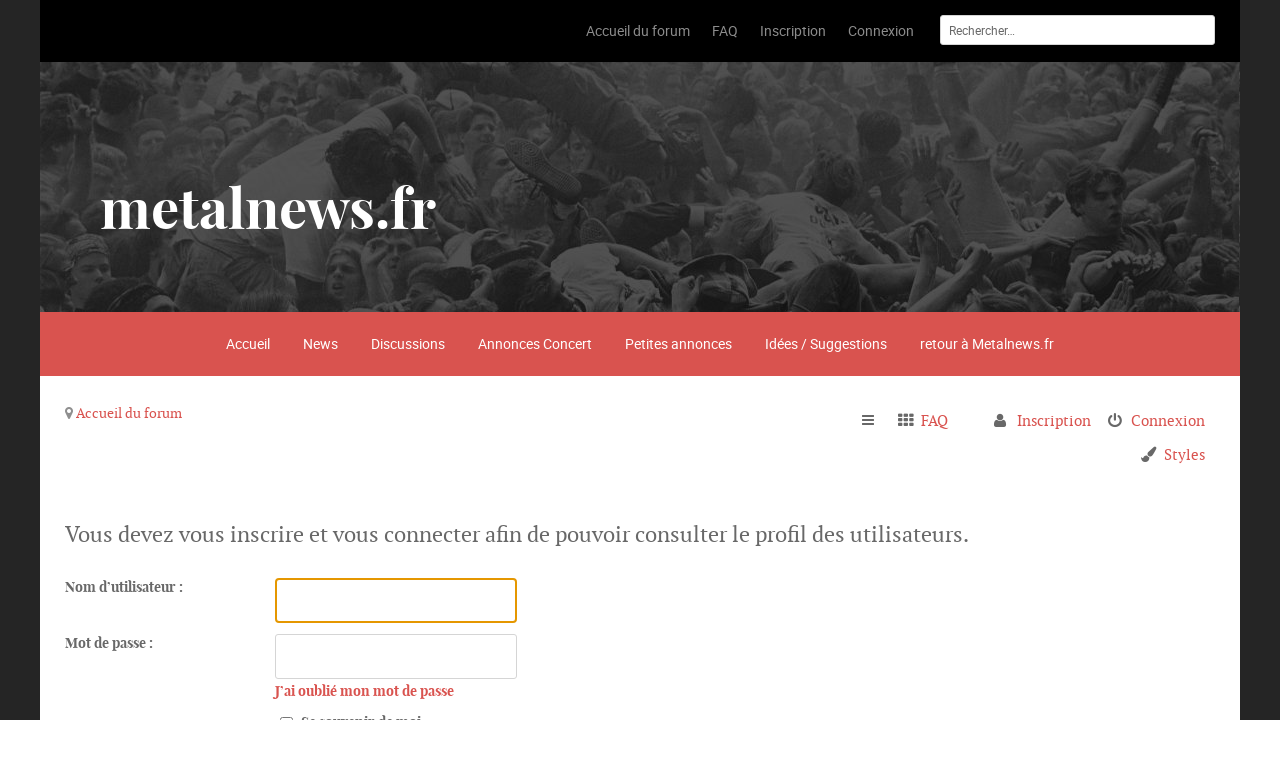

--- FILE ---
content_type: text/html; charset=UTF-8
request_url: http://forum.metalnews.fr/memberlist.php?mode=viewprofile&u=107&sid=7c3a840d7bd74faa6537550b1ae20ba1
body_size: 5479
content:
<!DOCTYPE html>
<html dir="ltr" lang="fr">
<head>
<meta charset="utf-8" />
<meta name="viewport" content="width=device-width" />

<title>metalnews.fr - Connexion</title>

	<link rel="alternate" type="application/atom+xml" title="Flux - metalnews.fr" href="http://forum.metalnews.fr/feed.php" />			<link rel="alternate" type="application/atom+xml" title="Flux - Nouveaux sujets" href="http://forum.metalnews.fr/feed.php?mode=topics" />			

<!--
	Style name:			audacity 
	Based on style:		prosilver
	Original author:	Tom Beddard ( http://www.subblue.com/ ) and phpBB Limited ( https://www.phpbb.com/ )
	Modified by: Team RocketTheme (http://www.rockettheme.com)	
-->










<link href="./styles/audacity/theme/print.css?assets_version=5" rel="stylesheet" type="text/css" media="print" title="printonly" />
<link href="./styles/audacity/theme/stylesheet.css?assets_version=5" rel="stylesheet" type="text/css" media="screen, projection" />
<link href="./styles/audacity/theme/responsive.css?assets_version=5" rel="stylesheet" type="text/css" media="only screen and (max-width: 770px), only screen and (max-device-width: 770px)" />



<!--[if lte IE 9]>
	<link href="./styles/audacity/theme/tweaks.css?assets_version=5" rel="stylesheet" type="text/css" media="screen, projection" />
<![endif]-->


<script type="text/javascript" src="./styles/audacity/template/js/mootools-core.js"></script>
<script type="text/javascript" src="./styles/audacity/template/js/mootools-more.js"></script>



<link href="./styles/audacity/theme/css-compiled/master-6a82b99afc68435e1998cb26a03463c9.css" rel="stylesheet" type="text/css" media="screen" />
<link href="./styles/audacity/theme/css-compiled/forum-6a82b99afc68435e1998cb26a03463c9.css" rel="stylesheet" type="text/css" media="screen" />
<link href="./styles/audacity/theme/css-compiled/demo-6a82b99afc68435e1998cb26a03463c9.css" rel="stylesheet" type="text/css" media="screen" />
<link href="./styles/audacity/theme/css-compiled/mediaqueries.css" rel="stylesheet" type="text/css" media="screen" />
<link href="./styles/audacity/theme/css-compiled/grid-flexbox-responsive.css" rel="stylesheet" type="text/css" media="screen" />
<link href="./styles/audacity/theme/css-compiled/menu-dropdown-direction.css" rel="stylesheet" type="text/css" media="screen" />
<link href="./styles/audacity/theme/css-compiled/animate.css" rel="stylesheet" type="text/css" media="screen" />
<link href="./styles/audacity/theme/css-compiled/menu.css" rel="stylesheet" type="text/css" media="screen" />
<link href="./styles/audacity/theme/css/master-webkit.css?assets_version=5" rel="stylesheet" type="text/css" media="screen" />



</head>
<body id="phpbb" class="nojs notouch section-memberlist ltr  logo-type-audacity demostyle-type-preset1 mainbody-overlay-light header-type-normal font-size-is-default menu-type-dropdownmenu font-family-audacity layout-mode-responsive  col12">



<div id="rt-page-surround">
	<header id="rt-header-surround">
		     

		     

		        <div id="rt-header" >
        
                    <div class="rt-container">
                
                            <div class="rt-flex-container">
                                                                                                                                        <div class="rt-grid-9">
                    <div class="menu-block">
                <div class="gf-menu-device-container"></div>
<ul class="gf-menu l1  ">
		<li class="item1  last" >
		<a class="item" href="./index.php?sid=631725f004a787404b779aea9ebdf6d1" accesskey="h">
			<span class="menu-item-wrapper" data-hover="Accueil du forum">Accueil du forum</span>
		</a>
	</li>
		<li class="item3  last" >
		<a class="item" href="./faq.php?sid=631725f004a787404b779aea9ebdf6d1" title="Foire aux questions">
			<span class="menu-item-wrapper" data-hover="FAQ">FAQ</span>
		</a>
	</li>

			<li class="item4  last" >
		<a class="item" href="./ucp.php?mode=register&amp;sid=631725f004a787404b779aea9ebdf6d1">
			<span class="menu-item-wrapper" data-hover="Inscription">Inscription</span>
		</a>
	</li>
			<li class="item5  rt-dropdown-login last" >
		<a class="item" href="./ucp.php?mode=login&amp;sid=631725f004a787404b779aea9ebdf6d1" title="Connexion" accesskey="l">
			<span class="menu-item-wrapper" data-hover="Connexion">Connexion</span>
		</a>
	</li>
			
	
			</ul>
                <div class="clear"></div>
            </div>
                        </div>
         
     

                                                                                                                                        <div class="rt-grid-3">
                    <div class="rt-block fp-rokajaxsearch hidden-phone" >
                <div class="module-surround">
                     
                        <div class="module-content">
                            <form action="./search.php?sid=631725f004a787404b779aea9ebdf6d1" method="post" id="rokajaxsearch" class="light">
    <div class="rokajaxsearch">
        <div class="roksearch-wrapper">
            <input name="keywords" id="roksearch_search_str" type="text" title="Rechercher par mots-clés" class="inputbox" value="Rechercher…" onclick="if(this.value=='Rechercher…')this.value='';" onblur="if(this.value=='')this.value='Rechercher…';" />
        </div>
        <div class="clr"></div>
    </div>
    <input type="hidden" name="sid" value="631725f004a787404b779aea9ebdf6d1" />

</form>
<div class="clear"></div>
                        </div>
                    </div>
                </div>
                        </div>
             
         
    
                                                                                                                                <div class="clear"></div>
                                                                </div>
              
                        </div>
          
    </div>
     

	</header>
	<section id="rt-showcase-surround">
		        <div id="rt-showcase" >
        
                    <div class="rt-container">
                
                            <div class="rt-flex-container">
                                                                                                                        <div class="rt-grid-12">
                    <div class="rt-block fp-roksprocket-stories-showcase" >
                <div class="module-surround">
                     
                        <div class="module-content">
                            <div class="sprocket-features layout-stories" data-stories="338">
    <ul class="sprocket-features-img-list">
        <li class="sprocket-features-index-1">
            <div class="sprocket-features-img-container" data-stories-image="" style="background: url(./styles/audacity/theme/images/backgrounds/bg.jpg);height: 250px">
            </div>
            <div class="sprocket-features-content" data-stories-content="">
                <div class="sprocket-features-content-wrapper">
                    <h2 class="sprocket-features-title">
                        metalnews.fr            
                    </h2>
                    <div class="sprocket-features-desc">
                        <div>
                            <p><span class="rt-displayinline"></span></p></div>
                        </div>
                    </div>
                </div>
            </li>
        </ul>
    </div>                        </div>
                    </div>
                </div>
                        </div>
             
         
    
                                                                                                                                <div class="clear"></div>
                                                                </div>
              
                        </div>
          
    </div>
     

	</section>
	<section id="rt-neck-surround">
		     

		        <div id="rt-utility" >
        
                    <div class="rt-container">
                
                            <div class="rt-flex-container">
                                                                                                                        <div class="rt-grid-12">
                    <div class="rt-block fp-utility rt-horizmenu" >
                <div class="module-surround">
                     
                        <div class="module-content">
                            <ul class="nav menu">
        <li><a href="http://forum.metalnews.fr/index.php">Accueil</a></li>        <li><a href="http://forum.metalnews.fr/viewforum.php?f=24">News</a></li>        <li><a href="http://forum.metalnews.fr/viewforum.php?f=25">Discussions</a></li>        <li><a href="http://forum.metalnews.fr/viewforum.php?f=26">Annonces Concert</a></li>        <li><a href="http://forum.metalnews.fr/viewforum.php?f=27">Petites annonces</a></li>        <li><a href="http://forum.metalnews.fr/viewforum.php?f=28">Idées / Suggestions</a></li>        <li><a href="http://www.metalnews.fr">retour à Metalnews.fr</a></li>                                                                 </ul>                        </div>
                    </div>
                </div>
                        </div>
             
         
    
                                                                                                                                <div class="clear"></div>
                                                                </div>
              
                        </div>
          
    </div>
     

		        <div id="rt-feature" >
        
                    <div class="rt-container">
                
                            <div class="rt-flex-container">
                                                                                                                        <div class="rt-grid-8">
                    <div class="rt-block " >
                <div class="module-surround">
                     
                        <div class="module-content">
                            <ul class="breadcrumb hidden-phone">
      
     <li class="active"><span class="divider icon-location"></span></li>
     <li><a href="./index.php?sid=631725f004a787404b779aea9ebdf6d1" accesskey="h" itemtype="http://data-vocabulary.org/Breadcrumb" itemscope="" data-navbar-reference="index" class="pathway">Accueil du forum</a></li>
     </ul>                        </div>
                    </div>
                </div>
                        </div>
             
         
    
                                                                                                                                                                <div class="rt-grid-4">
                    <div class="rt-block " >
                <div class="module-surround">
                     
                        <div class="module-content">
                            <div class="navbar" role="navigation">
    <div class="inner">

        <ul id="nav-main" class="linklist bulletin" role="menubar">

            <li id="quick-links" class="small-icon responsive-menu dropdown-container" data-skip-responsive="true">
                <a href="#" class="responsive-menu-link dropdown-trigger">Raccourcis</a>
                <div class="dropdown hidden">
                    <div class="pointer"><div class="pointer-inner"></div></div>
                    <ul class="dropdown-contents" role="menu">
                        
                                                                                                                        <li class="small-icon icon-search-unanswered"><a href="./search.php?search_id=unanswered&amp;sid=631725f004a787404b779aea9ebdf6d1" role="menuitem">Sujets sans réponse</a></li>
                        <li class="small-icon icon-search-active"><a href="./search.php?search_id=active_topics&amp;sid=631725f004a787404b779aea9ebdf6d1" role="menuitem">Sujets actifs</a></li>
                        <li class="small-icon icon-search"><a href="./search.php?sid=631725f004a787404b779aea9ebdf6d1" role="menuitem">Rechercher</a></li>
                        
                                                                        <li class="small-icon icon-team"><a href="./memberlist.php?mode=team&amp;sid=631725f004a787404b779aea9ebdf6d1" role="menuitem">L’équipe</a></li>                                                                    </ul>
                </div>
            </li>

                        <li class="small-icon icon-faq" data-skip-responsive="true"><a href="./faq.php?sid=631725f004a787404b779aea9ebdf6d1" rel="help" title="Foire aux questions" role="menuitem">FAQ</a></li>
                                    
                        <li class="small-icon icon-logout rightside"  data-skip-responsive="true"><a href="./ucp.php?mode=login&amp;sid=631725f004a787404b779aea9ebdf6d1" title="Connexion" accesskey="x" role="menuitem">Connexion</a></li>
                        <li class="small-icon icon-register rightside" data-skip-responsive="true"><a href="./ucp.php?mode=register&amp;sid=631725f004a787404b779aea9ebdf6d1" role="menuitem">Inscription</a></li>
                                                <li class="small-icon icon-presets dropdown-container preset-switcher rightside" data-skip-responsive="true">
                <a class="dropdown-trigger presets-icon dropdown-toggle">Styles </a>
                <div class="dropdown hidden">
                    <div class="pointer"><div class="pointer-inner"></div></div>
                    <ul class="dropdown-contents">
                                                    <li class="small-icon icon-team"><a href="index.php?presets=preset1">Preset 1</a></li>
                                                    <li class="small-icon icon-team"><a href="index.php?presets=preset2">Preset 2</a></li>
                                                    <li class="small-icon icon-team"><a href="index.php?presets=preset3">Preset 3</a></li>
                                                    <li class="small-icon icon-team"><a href="index.php?presets=preset4">Preset 4</a></li>
                                                    <li class="small-icon icon-team"><a href="index.php?presets=preset5">Preset 5</a></li>
                                                    <li class="small-icon icon-team"><a href="index.php?presets=preset6">Preset 6</a></li>
                                            </ul>
                </div>
            </li>
        </ul>
    </div>
</div>
                        </div>
                    </div>
                </div>
                        </div>
             
         
    
                                                                                                                                <div class="clear"></div>
                                                                </div>
              
                        </div>
          
    </div>
     

	</section>

<section id="rt-mainbody-surround">
	<div class="rt-container">
		<div id="rt-main" class="mb12">
			<div class="rt-flex-container">
				<div class="rt-mainbody-wrapper rt-grid-12 ">
										<div class="rt-component-block rt-block nopaddingtop">
						<div id="rt-mainbody">
							<div class="component-content">
<div id="wrap">
	<a id="top" class="anchor" accesskey="t"></a>
	
	
	<a id="start_here" class="anchor"></a>
	<div id="page-body">
		
		
<form action="./ucp.php?mode=login&amp;sid=631725f004a787404b779aea9ebdf6d1" method="post" id="login" data-focus="username">
<div class="panel">
	<div class="inner">

	<div class="content">
		<h2 class="login-title">Vous devez vous inscrire et vous connecter afin de pouvoir consulter le profil des utilisateurs.</h2>

		<fieldset class="fields1">
				<dl>
			<dt><label for="username">Nom d’utilisateur :</label></dt>
			<dd><input type="text" tabindex="1" name="username" id="username" size="25" value="" class="inputbox autowidth" /></dd>
		</dl>
		<dl>
			<dt><label for="password">Mot de passe :</label></dt>
			<dd><input type="password" tabindex="2" id="password" name="password" size="25" class="inputbox autowidth" autocomplete="off" /></dd>
							<dd><a href="./ucp.php?mode=sendpassword&amp;sid=631725f004a787404b779aea9ebdf6d1">J’ai oublié mon mot de passe</a></dd>									</dl>
						<dl>
			<dd><label for="autologin"><input type="checkbox" name="autologin" id="autologin" tabindex="4" /> Se souvenir de moi</label></dd>			<dd><label for="viewonline"><input type="checkbox" name="viewonline" id="viewonline" tabindex="5" /> Masquer mon statut en ligne lors de cette session</label></dd>
		</dl>
		
		<input type="hidden" name="redirect" value="./memberlist.php?mode=viewprofile&amp;u=107&amp;sid=631725f004a787404b779aea9ebdf6d1" />

		<dl>
			<dt>&nbsp;</dt>
			<dd><input type="hidden" name="sid" value="631725f004a787404b779aea9ebdf6d1" />
<input type="submit" name="login" tabindex="6" value="Connexion" class="button1" /></dd>
		</dl>
		</fieldset>
	</div>

		</div>
</div>


	<div class="panel">
		<div class="inner">

		<div class="content">
			<h3>Inscription</h3>
			<p>Vous devez être inscrit(e) avant de pouvoir vous connecter. L’inscription est rapide et vous offre de nombreux avantages. Par exemple, l’administrateur du forum peut accorder des fonctionnalités supplémentaires aux utilisateurs inscrits. Avant de vous inscrire, assurez-vous d’avoir pris connaissance de nos conditions d’utilisation et de notre politique de confidentialité. Veuillez également consulter attentivement toutes les règles du forum lors de votre navigation.</p>
			<p><strong><a href="./ucp.php?mode=terms&amp;sid=631725f004a787404b779aea9ebdf6d1">Conditions d’utilisation</a> | <a href="./ucp.php?mode=privacy&amp;sid=631725f004a787404b779aea9ebdf6d1">Politique de confidentialité</a></strong></p>
			<hr class="dashed" />
			<p><a href="./ucp.php?mode=register&amp;sid=631725f004a787404b779aea9ebdf6d1" class="button2">Inscription</a></p>
		</div>

		</div>
	</div>

</form>

			</div>


<div id="page-footer">
	
		<div class="copyright">
				Développé par <a href="https://www.phpbb.com/">phpBB</a>&reg; Forum Software &copy; phpBB Limited
		<br /><a href="https://www.phpbb.com/customise/db/translation/french/">Traduction française officielle</a> &copy; <a href="https://www.maelsoucaze.com/">Maël Soucaze</a>							</div>
	
	<div id="darkenwrapper" data-ajax-error-title="Erreur AJAX" data-ajax-error-text="Une erreur s’est produite lors de l’exécution de votre requête." data-ajax-error-text-abort="Requête d’utilisateur annulée." data-ajax-error-text-timeout="Votre requête a expiré. Veuillez réessayer ultérieurement." data-ajax-error-text-parsererror="La requête a échoué et le serveur a renvoyé une réponse incorrecte.">
		<div id="darken">&nbsp;</div>
	</div>
	<div id="loading_indicator"></div>

	<div id="phpbb_alert" class="phpbb_alert" data-l-err="Erreur" data-l-timeout-processing-req="Délai dépassé.">
		<a href="#" class="alert_close"></a>
		<h3 class="alert_title">&nbsp;</h3><p class="alert_text"></p>
	</div>
	<div id="phpbb_confirm" class="phpbb_alert">
		<a href="#" class="alert_close"></a>
		<div class="alert_text"></div>
	</div>
</div>

</div>

<div>
	<a id="bottom" class="anchor" accesskey="z"></a>
	<img src="./cron.php?cron_type=cron.task.core.tidy_sessions&amp;sid=631725f004a787404b779aea9ebdf6d1" width="1" height="1" alt="cron" /></div>

</div>

</div>
</div>




</div>

</div>
<div class="clear"></div>
</div>
</div>
</section>

	<section id="rt-mainbottom-surround">
		     

		        <div id="rt-mainbottom" >
        
                    <div class="rt-container">
                
                            <div class="rt-flex-container">
                                                                                                                        <div class="rt-grid-4">
                    <div class="rt-block fp-footer-lists" >
                <div class="module-surround">
                                            <div class="module-title">
                            <h2 class="title">
                                                                    <span>Search Menu</span>
                                </h2>
                            </div>
                         
                        <div class="module-content">
                            <ul class="menu l1" role="menu">
    
        <li class="parent"><a href="./search.php?search_id=unanswered&amp;sid=631725f004a787404b779aea9ebdf6d1"><span class="menuitem">Sujets sans réponse</span></a></li>
        <li class="parent"><a href="./search.php?search_id=active_topics&amp;sid=631725f004a787404b779aea9ebdf6d1"><span class="menuitem">Sujets actifs</span></a></li>
        <li><a href="./search.php?sid=631725f004a787404b779aea9ebdf6d1" title="Accéder aux réglages avancés de la recherche"><span class="menuitem">Recherche avancée</span></a></li>
</ul>
                        </div>
                    </div>
                </div>
                        </div>
             
         
    
                                                                                                                                                                <div class="rt-grid-4">
                    <div class="rt-block fp-footer-lists" >
                <div class="module-surround">
                                            <div class="module-title">
                            <h2 class="title">
                                                                    <span>Statistics / Permissions</span>
                                </h2>
                            </div>
                         
                        <div class="module-content">
                            Nothing to display.
                        </div>
                    </div>
                </div>
                        </div>
             
         
    
                                                                                                                                                                <div class="rt-grid-4">
                    <div class="rt-block fp-footer-lists" >
                <div class="module-surround">
                                            <div class="module-title">
                            <h2 class="title">
                                                                    <span>Login</span>
                                </h2>
                            </div>
                         
                        <div class="module-content">
                            <form method="post" action="./ucp.php?mode=login&amp;sid=631725f004a787404b779aea9ebdf6d1" id="login-form">
    <fieldset class="userdata">

        <p id="form-login-username"><input type="text" name="username" id="modlgn-username" class="inputbox" value="Nom d’utilisateur" alt="Nom d’utilisateur"
            onblur="if(this.value=='') this.value='Nom d’utilisateur';" onfocus="if(this.value=='Nom d’utilisateur') this.value='';"
            /></p>

            <p id="form-login-password"><input type="password" name="password" id="modlgn-passwd" class="inputbox" alt="Mot de passe"
                onblur="if(this.value=='') this.value='Mot de passe';" onfocus="if(this.value=='Mot de passe') this.value='';"
                /></p>

                                <p id="form-login-remember"><input type="checkbox" name="autologin" id="autologin" class="checkbox" value="yes" alt="Se souvenir de moi" /> <label class="remember">
                    Se souvenir de moi </label></p>
                                        <input type="submit" name="login" class="readon" value="Connexion" /> <input type="hidden" name="redirect" value="./memberlist.php?mode=viewprofile&amp;u=107&amp;sid=631725f004a787404b779aea9ebdf6d1" />

                    <div class="clr"></div>
                </fieldset>
            </form>
                        </div>
                    </div>
                </div>
                        </div>
             
         
    
                                                                                                                                <div class="clear"></div>
                                                                </div>
              
                        </div>
          
    </div>
     

	</section>

	<section id="rt-extension-surround">
		        <div id="rt-extension" >
        
                    <div class="rt-container">
                
                            <div class="rt-flex-container">
                                                                                                                        <div class="rt-grid-4">
                    <div class="rt-block " >
                <div class="module-surround">
                                            <div class="module-title">
                            <h2 class="title">
                                                                    <span>Who Is Online</span>
                                </h2>
                            </div>
                         
                        <div class="module-content">
                            Nothing to display.
                        </div>
                    </div>
                </div>
                        </div>
             
         
    
                                                                                                                                                                <div class="rt-grid-4">
                    <div class="rt-block " >
                <div class="module-surround">
                                            <div class="module-title">
                            <h2 class="title">
                                                                    <span>Birthday</span>
                                </h2>
                            </div>
                         
                        <div class="module-content">
                            Aucun membre ne fête son anniversaire aujourd’hui.
                        </div>
                    </div>
                </div>
                        </div>
             
         
    
                                                                                                                                                                <div class="rt-grid-4">
                    <div class="rt-block contactus" >
                <div class="module-surround">
                                            <div class="module-title">
                            <h2 class="title">
                                                                    <span>Contact Us</span>
                                </h2>
                            </div>
                         
                        <div class="module-content">
                            <div class="custombox5 fp-footer-b">
                <div class="gantry-width-10 gantry-width-block">
        <span class="fa fa-envelope-alt"></span>
    </div>
    <div class="gantry-width-80 gantry-width-block">
        <span><a href="mailto:contact@metalnews.fr">contact@metalnews.fr</a></span>
    </div>
    <div class="clear largemarginbottom">&nbsp;</div>
    </div>
                        </div>
                    </div>
                </div>
                        </div>
             
         
    
                                                                                                                                <div class="clear"></div>
                                                                </div>
              
                        </div>
          
    </div>
     

	</section>
	<footer id="rt-footer-surround">
		<div class="rt-footer-surround-pattern">
			     

			     

			        <div id="rt-copyright" >
        
                    <div class="rt-container">
                
                            <div class="rt-flex-container">
                                                                                                                        <div class="rt-grid-11">
                    <div class="rt-block nomarginright nopaddingright" >
                <div class="module-surround">
                     
                        <div class="module-content">
                            <div class="navbar">
    <div class="inner">

    <ul id="nav-footer" class="linklist bulletin" role="menubar">
        <li class="small-icon icon-home breadcrumbs">
                                    <a href="./index.php?sid=631725f004a787404b779aea9ebdf6d1" data-navbar-reference="index">Accueil du forum</a>
                    </li>
        
                <li class="rightside icon-timezone">Le fuseau horaire est réglé sur <abbr title="Europe/Paris">UTC+01:00</abbr></li>
                 <li class="small-icon icon-reset rightside"><a data-ajax="false" data-refresh="true" role="menuitem" href="index.php?delete_cookies=true">Réinitialiser</a></li>
                    <li class="small-icon icon-delete-cookies rightside"><a href="./ucp.php?mode=delete_cookies&amp;sid=631725f004a787404b779aea9ebdf6d1" data-ajax="true" data-refresh="true" role="menuitem">Supprimer tous les cookies du forum</a></li>
                                    <li class="small-icon icon-team rightside" data-last-responsive="true"><a href="./memberlist.php?mode=team&amp;sid=631725f004a787404b779aea9ebdf6d1" role="menuitem">L’équipe</a></li>                <li class="small-icon icon-contact rightside" data-last-responsive="true"><a href="./memberlist.php?mode=contactadmin&amp;sid=631725f004a787404b779aea9ebdf6d1" role="menuitem">Nous contacter</a></li>    </ul>
    </div>
</div>
                        </div>
                    </div>
                </div>
                        </div>
             
         
    
                                                                                                                                                                <div class="rt-grid-1">
                    <div class="rt-block " >
                <div class="module-surround">
                     
                        <div class="module-content">
                             <a href="#top" id="gantry-totop" rel="nofollow" style="outline: none;"></a>                        </div>
                    </div>
                </div>
                        </div>
             
         
    
                                                                                                                                <div class="clear"></div>
                                                                </div>
              
                        </div>
          
    </div>
     

		</div>
	</footer>




<script type="text/javascript" src="./assets/javascript/jquery.min.js?assets_version=5"></script>
<script type="text/javascript" src="./assets/javascript/core.js?assets_version=5"></script>


<script type="text/javascript" src="./styles/audacity/template/js/wow.js "></script>

<script type="text/javascript" src="./styles/audacity/template/js/wow-init.js "></script>

<script type="text/javascript" src="./styles/audacity/template/js/browser-engines.js "></script>

<script type="text/javascript" src="./styles/audacity/template/js/rokmediaqueries.js "></script>

<script type="text/javascript" src="./styles/audacity/template/js/mod_roknavmenu/rokmediaqueries.js "></script>

<script type="text/javascript" src="./styles/audacity/template/js/mod_roknavmenu/sidemenu.js "></script>

<script type="text/javascript" src="./styles/audacity/template/forum_fn.js?assets_version=5"></script>

<script type="text/javascript" src="./styles/prosilver/template/ajax.js?assets_version=5"></script>


<script type="text/javascript">
$("a[href='#top']").click(function() {
	jQuery("html, body").animate({ scrollTop: 0 }, "slow");
	return false;
});
$.noConflict();
</script>



</div>
</body>
</html>
